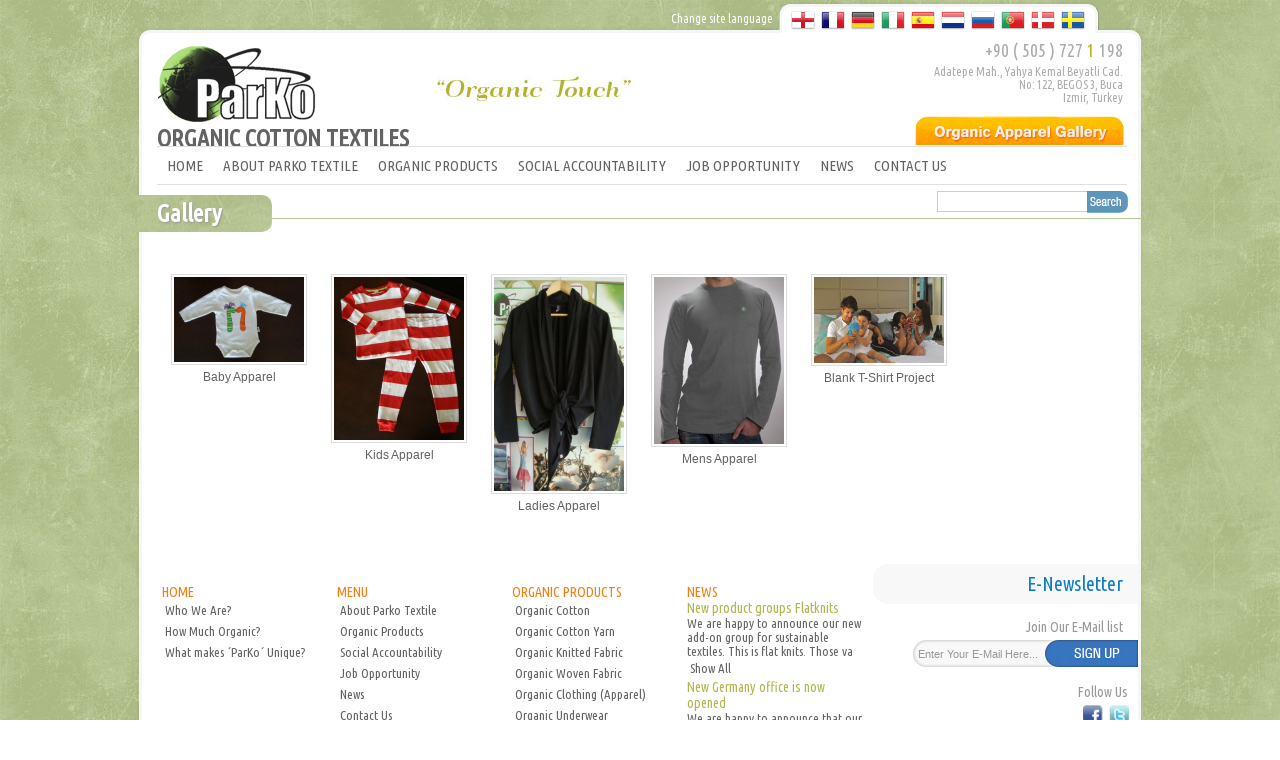

--- FILE ---
content_type: text/html; charset=UTF-8
request_url: https://www.parkotex.com/_en/2023/All/gallery
body_size: 16703
content:
<!DOCTYPE html PUBLIC "-//W3C//DTD XHTML 1.0 Transitional//EN" "//www.w3.org/TR/xhtml1/DTD/xhtml1-transitional.dtd">
<html xmlns="//www.w3.org/1999/xhtml" xml:lang="en" lang="en">
<head><title>Parkotex, Organic cotton yarn, fabric and clothing supplier, Turkey</title>
<meta http-equiv="keywords" name="keywords" content="organic cotton,organic cotton clothing,cotton,natural,natural clothing,natural clothes,natural apparel,eco fashion,organically grown cotton clothing,ecological,organic,eco conscious,eco clothing,environmental,non-toxic clothing,cotton towels,unbleached,ch" />
<meta http-equiv="description" name="description" content="Supplier of organic cotton clothing for women, men and children. Natural,organic cotton, yarns, fabrics and garments. Turkey." />
<meta http-equiv="Content-Type" content="text/html; charset=utf-8" />
	<meta name="robots" content="index,follow" />
    <link href='//fonts.googleapis.com/css?family=Ubuntu+Condensed&subset=latin,latin-ext' rel='stylesheet' type='text/css'>
	<link rel="stylesheet" type="text/css" href="//www.parkotex.com/css/digiproma.css" />
    
    <script type="text/javascript" src="//www.parkotex.com/scripts/nivo-slider/demo/scripts/jquery-1.6.1.min.js"></script>
    <script type="text/javascript" src="//www.parkotex.com/scripts/carouFredSel/jquery.carouFredSel-4.1.2.js"></script>
    <script type="text/javascript" src="//www.parkotex.com/scripts/galery/bg-rotate-slide-up-js.js"></script>
<script type="text/javascript" src="//www.parkotex.com/scripts/nivo-slider/demo/scripts/jquery-1.6.1.min.js"></script>
  
</head>
<body>
	<div id="topline">
		<div id="topline-inner">
        	<span>Change site language</span>
            <div class="dil">
				<div class="flag">
                	<a href="//www.parkotex.com/_en/baby-apparel/All/gallery"><img src="//www.parkotex.com/images1/dil/1.png" alt="EN" title="EN" height="19" /></a>
                </div>
				<div class="flag">
                	<a href="//www.parkotex.com/_fr/vtements-pour-bbs/All/gallery"><img src="//www.parkotex.com/images1/dil/2.png" alt="FR" title="FR" height="19" /></a>
                </div>
				<div class="flag">
                	<a href="//www.parkotex.com/_gr/baby-bekleidung/All/gallery"><img src="//www.parkotex.com/images1/dil/3.png" alt="GR" title="GR" height="19" /></a>
                </div>
				<div class="flag">
					<a href="//www.parkotex.com/_it/abbigliamento-bambino/All/gallery"><img src="//www.parkotex.com/images1/dil/4.png" alt="IT" title="IT" height="19" /></a>
                </div>
				<div class="flag">
                	<a href="//www.parkotex.com/_esp/ropa-para-bebs/All/gallery"><img src="//www.parkotex.com/images1/dil/5.png" alt="ESP" title="ESP" height="19" /></a>
                </div>
				<div class="flag">
					<a href="//www.parkotex.com/_nl/baby-kleding/All/gallery"><img src="//www.parkotex.com/images1/dil/6.png" alt="NL" title="NL" height="19" /></a>
                </div>
				<div class="flag">
					<a href="//www.parkotex.com/_ru/baby-apparel/All/gallery"><img src="//www.parkotex.com/images1/dil/7.png" alt="RU" title="RU" height="19" /></a>
                </div>
				<div class="flag">
					<a href="//www.parkotex.com/_por/fato-beb/All/gallery"><img src="//www.parkotex.com/images1/dil/8.png" alt="POR" title="POR" height="19" /></a>
                </div>
				<div class="flag">
                	<a href="//www.parkotex.com/_den/baby-apparel/All/gallery"><img src="//www.parkotex.com/images1/dil/9.png" alt="DAN" title="DAN" height="19" /></a>
                </div>
				<div class="flag">
                	<a href="//www.parkotex.com/_sw/baby-klder/All/gallery"><img src="//www.parkotex.com/images1/dil/10.png" alt="SW" title="SW" height="19" /></a>
                </div>
            </div>
		</div><!--//topline-inner -->
	</div><!--//topline -->
    
	<div id="header">
		<div id="header-inner">
            <a href="//www.parkotex.com/_en/Home/01/Home">
             <img class="logo" src="//www.parkotex.com/images1/logo.png" />
             <div class="logotext"><h1 style="size:12px;">ORGANIC COTTON TEXTILES</h1></div>
            </a>
			
			<div id="subNavBox" class="sNav" style="right:80px;float:left;">
				<!-- list 1 -->
				<div class="sNavWrap">
				  <div class="sHead">
					<a href="//www.parkotex.com/_en/2026/All/gallery"><img src="//www.parkotex.com/images2/gallery.png" width="213" height="29" border="0" /></a>
					<div class="clear"></div>
				  </div> 
				  <div class="clear"></div>                 
				</div>               
				<!-- list 2 -->
			</div>
			
            <img class="organictouch" src="//www.parkotex.com/images1/organictouch.jpg" />
            <div class="tel"> +90 ( 505 ) 727 <strong>1</strong> 198</div>
            <div class="adres">
          Adatepe Mah., Yahya Kemal Beyatli Cad.<br />
              No: 122, BEGOS 3, Buca<br />
                Izmir, Turkey
            </div>
            <ul class="tinymenu">
                         	<li><a href="//www.parkotex.com/_en/Home/01/Home">HOME</a></li>
            				<li ><a href="//www.parkotex.com/_en/about-parko-textile/190/menu">ABOUT PARKO TEXTILE</a></li>
				             	<li  class='headlink'><a href="//www.parkotex.com/_en/organic-products/All/menu">ORGANIC PRODUCTS</a>                <ul>                 <li><a href="//www.parkotex.com/_en/organic-cotton/192/menu">Organic Cotton</a></li>
                                  <li><a href="//www.parkotex.com/_en/organic-cotton-yarn/193/menu">Organic Cotton Yarn</a></li>
                                  <li><a href="//www.parkotex.com/_en/organic-knitted-fabric/194/menu">Organic Knitted Fabric</a></li>
                                  <li><a href="//www.parkotex.com/_en/organic-woven-fabric/195/menu">Organic Woven Fabric</a></li>
                                  <li><a href="//www.parkotex.com/_en/organic-clothing-apparel/196/menu">Organic Clothing (Apparel)</a></li>
                                  <li><a href="//www.parkotex.com/_en/organic-underwear/197/menu">Organic Underwear</a></li>
                 </ul></li>
                 				<li ><a href="//www.parkotex.com/_en/social-accountability/198/menu">SOCIAL ACCOUNTABILITY</a></li>
				             	<li ><a href="//www.parkotex.com/_en/job-opportunity/199/menu">JOB OPPORTUNITY</a></li>
				             	<li ><a href="//www.parkotex.com/_en/news/2026/news">NEWS</a></li>
				             	<li ><a href="//www.parkotex.com/_en/contact-us/All/contact-us">CONTACT US</a></li>
				                 <li id="search">
					<form action="//www.parkotex.com/search/_en/2012/1" method="POST">
                	<input class="searchTxt" name="searchname" type="text" value=""  />
                    <input class="searchBtn" type="image" src="//www.parkotex.com/images1/search.jpg" />
                    <input type="hidden" name="Search" value="Search" />
					</form>
                </li>
            </ul>
            
		</div><!--//header-inner -->
	</div><!--//header -->

	<div id="mainbody">
		<div id="mainbody-inner">
    		<h1 class="DetayBaslik"><span class="HeaderBaslikSolKesit">Gallery</span></h1>
        	<div class="DetayIcerik" style="height:300px;padding-left:22px;">
                            <table width="160" border="0" cellspacing="0" cellpadding="0" style="float:left;margin-top:30px;">
                  <tr>
                    <td align="center"><a href="//www.parkotex.com/_en/baby_apparel/1/gallery"><img src="//www.parkotex.com/bannerimages/767838_1005-bs-lsnl-sdp.jpg" width="130" border="0" style="padding:2px; border:1px solid #ddd;" /></a></td>
                  </tr>
                  <tr>
                    <td align="center" height="25" valign="middle"><div style="width:130px;"><a href="//www.parkotex.com/_en/baby_apparel/1/gallery">Baby Apparel</a></div></td>
                  </tr>
                </table>
                            <table width="160" border="0" cellspacing="0" cellpadding="0" style="float:left;margin-top:30px;">
                  <tr>
                    <td align="center"><a href="//www.parkotex.com/_en/kids_apparel/2/gallery"><img src="//www.parkotex.com/bannerimages/241929_2025-2026-ts_ls_yd-pn_yd_479x600.jpg" width="130" border="0" style="padding:2px; border:1px solid #ddd;" /></a></td>
                  </tr>
                  <tr>
                    <td align="center" height="25" valign="middle"><div style="width:130px;"><a href="//www.parkotex.com/_en/kids_apparel/2/gallery">Kids Apparel</a></div></td>
                  </tr>
                </table>
                            <table width="160" border="0" cellspacing="0" cellpadding="0" style="float:left;margin-top:30px;">
                  <tr>
                    <td align="center"><a href="//www.parkotex.com/_en/ladies_apparel/3/gallery"><img src="//www.parkotex.com/bannerimages/34212_3064-wt-ls-sd_364x600.jpg" width="130" border="0" style="padding:2px; border:1px solid #ddd;" /></a></td>
                  </tr>
                  <tr>
                    <td align="center" height="25" valign="middle"><div style="width:130px;"><a href="//www.parkotex.com/_en/ladies_apparel/3/gallery">Ladies Apparel</a></div></td>
                  </tr>
                </table>
                            <table width="160" border="0" cellspacing="0" cellpadding="0" style="float:left;margin-top:30px;">
                  <tr>
                    <td align="center"><a href="//www.parkotex.com/_en/mens_apparel/5/gallery"><img src="//www.parkotex.com/bannerimages/256985_4020-ts-ls-sdb_466x600.jpg" width="130" border="0" style="padding:2px; border:1px solid #ddd;" /></a></td>
                  </tr>
                  <tr>
                    <td align="center" height="25" valign="middle"><div style="width:130px;"><a href="//www.parkotex.com/_en/mens_apparel/5/gallery">Mens Apparel</a></div></td>
                  </tr>
                </table>
                            <table width="160" border="0" cellspacing="0" cellpadding="0" style="float:left;margin-top:30px;">
                  <tr>
                    <td align="center"><a href="//www.parkotex.com/_en/blank_t-shirt_project/6/gallery"><img src="//www.parkotex.com/bannerimages/949515_und_mobile.jpg" width="130" border="0" style="padding:2px; border:1px solid #ddd;" /></a></td>
                  </tr>
                  <tr>
                    <td align="center" height="25" valign="middle"><div style="width:130px;"><a href="//www.parkotex.com/_en/blank_t-shirt_project/6/gallery">Blank T-Shirt Project</a></div></td>
                  </tr>
                </table>
                        </div>
		</div><!--//header-inner -->
	</div>
        	<div id="footer">
		<div id="footer-inner" class="clearfix">
<div style="border-bottom:1px solid #000000;height:1px;float:left"> </div>
          		<ul class="block" style="width:150px;">            	<li><h2><a href="//www.parkotex.com/_en/Home/01/Home">HOME</a></h2></li>
                                <li><a href="//www.parkotex.com/_en/who-we-are/7/homepagetext">Who We Are?</a></li>
                                <li><a href="//www.parkotex.com/_en/how-much-organic/8/homepagetext">How Much Organic?</a></li>
                                <li><a href="//www.parkotex.com/_en/what-makes-parko-unique/9/homepagetext">What makes ´ParKo´ Unique?</a></li>
                                </ul>
				
				                <ul class="block" style="width:150px;">
				<li><h2><a href="#">MENU</a></h2></li>
				            	<li><a href="//www.parkotex.com/_en/about-parko-textile/190/menu">About Parko Textile</a></li>
                            	<li><a href="//www.parkotex.com/_en/organic-products/All/menu">Organic Products</a></li>
                           	<li><a href="//www.parkotex.com/_en/social-accountability/198/menu">Social Accountability</a></li>
                            	<li><a href="//www.parkotex.com/_en/job-opportunity/199/menu">Job Opportunity</a></li>
                            	<li><a href="//www.parkotex.com/_en/news/2026/news">News</a></li>
                           	<li><a href="//www.parkotex.com/_en/contact-us/All/contact-us">Contact Us</a></li>
                               </ul>
				
				        	<ul class="block" style="width:150px;">
				            	<li><h2><a href="//www.parkotex.com/_en/organic-products/191/menu">ORGANIC PRODUCTS</a></h2></li>
                            	<li><a href="//www.parkotex.com/_en/organic-cotton/192/menu">Organic Cotton</a></li>
                            	<li><a href="//www.parkotex.com/_en/organic-cotton-yarn/193/menu">Organic Cotton Yarn</a></li>
                            	<li><a href="//www.parkotex.com/_en/organic-knitted-fabric/194/menu">Organic Knitted Fabric</a></li>
                            	<li><a href="//www.parkotex.com/_en/organic-woven-fabric/195/menu">Organic Woven Fabric</a></li>
                            	<li><a href="//www.parkotex.com/_en/organic-clothing-apparel/196/menu">Organic Clothing (Apparel)</a></li>
                            	<li><a href="//www.parkotex.com/_en/organic-underwear/197/menu">Organic Underwear</a></li>
                            </ul>
            
            			<ul class="block" style="width:175px;">            	<li><h2><a href="//www.parkotex.com/_en/news/2026/news">NEWS</a></h2></li>
                                <li>
				<div id="news">
                                        <div class="block">
                    
                        <h2 style="color:#B1B650;">New product groups Flatknits</h2>
                        <p>
                        We are happy to announce our new add-on group for sustainable textiles. This is flat knits. Those va                        <a href="//www.parkotex.com/_en/new-product-groups-flatknits/15/news">Show All</a>
                        </p>
                        </div>
                                        <div class="block">
                    
                        <h2 style="color:#B1B650;">New Germany office is now opened</h2>
                        <p>
                        We are happy to announce that our Germany office is now opened in Dusseldorf. .
Mr Arda Durgundegil                        <a href="//www.parkotex.com/_en/new-germany-office-is-now-opened/14/news">Show All</a>
                        </p>
                        </div>
                                       
				</div><!--//news -->
				</li>
                </ul>
			
			
			<script type="text/javascript">
				$(document).ready(function(){
					var text="";
					
					$(".ebultenTxt").focus(function(){
						text = $(this).val();
						$(this).val("");
					});
					if (ebultenTxt==""){
					$(".ebultenTxt").blur(function(){
						$(this).val(text);
					});
					}
				});
			</script>
            <script type="text/javascript" language="JavaScript">
 var uyari = "";
		  
		  function bultenkontrol()
			  {	  
				var emails       = document.Form_bulten.ebultenTxt.value;
				var filter = /^([a-zA-Z0-9_\.\-])+\@(([a-zA-Z0-9\-])+\.)+([a-zA-Z0-9]{2,4})+$/;
				uyari = "";
				
				
				if(!filter.test(emails) || emails.length == 0)
				{
					uyari = uyari + "* E-Mail Adresi !\n";
				}
				
				
				if(uyari != "")
				{
					alert(uyari);
					return false;
				}
			  }
                </script>
            <div id="ebulten_header">E-Newsletter</div>
            <div id="ebulten">
            	<h4>Join Our E-Mail list</h4>
                <div class="singup">
                <form action="" method="post" name="Form_bulten" id="Form_bulten" onSubmit="return bultenkontrol();">
                	<input class="ebultenTxt" name="ebultenTxt" id="ebultenTxt"  type="text" value="Enter Your E-Mail Here..." />
                    <input class="ebultenBtn" type="image" src="//www.parkotex.com/images1/singup.jpg" />
                    <input type="hidden" name="Search" value="Ara" />
                </form>
                </div>
            </div>
            <div id="follow">
            	<h5>Follow Us</h5>
            	<a href="//tr-tr.facebook.com/pages/_enCom-Organic-Cotton-Organic-Textiles/320453007007" target="_blank"><img src="//www.parkotex.com/images1/facebook.jpg"  /></a>&nbsp;&nbsp;
                <a href="//twitter.com/#!/@parkotex" target="_blank"><img src="//www.parkotex.com/images1/twitter.jpg"  /></a>
            </div>
            <div class="clearfix"></div>
			<div class="copyright">Copyright © 2011 Parko Textile. All Rights Reserved. 
		    <a href="//www.tablocu.com" target="_blank">tablo</a>.</div>
		</div><!--//footer-inner -->
		<div id="footer-inner-bottom"></div><!--//footer-inner-bottom -->
	</div><!--//footer -->

</body>
</html>

--- FILE ---
content_type: text/css
request_url: https://www.parkotex.com/css/digiproma.css
body_size: 13444
content:
/**********************************************************************
						STANDART CSS RESET
***********************************************************************/
*{ margin: 0px; padding: 0px;}
.clearfix:before,
.clearfix:after,
.container:before,
.container:after,
.column:before,
.column:after { content:"."; display:block; height:0;  overflow:hidden;}
.clearfix:after, .container:after, .column:after {clear:both;}
.clearfix, .container, .column {zoom:1;} /* IE < 8 */
.clear{clear:both;}
a{text-decoration:none; color:#636363; outline:none;}
a:hover{color:#b3b22c;}
img{border:none;}
/**********************************************************************
						STANDART CSS RESET
***********************************************************************/
/* BODY */
body{font-size:12px; font-family: 'Ubuntu Condensed', sans-serif; color:#666; background: url(../images1/body-bg.jpg) repeat left top;}

/* GROUPS */
.HeaderBaslik{ -webkit-border-radius: 10px; -moz-border-radius: 10px; border-radius: 10px; background:url(../images1/body-bg.jpg) repeat center right; color:#FFF; text-shadow: 1px 1px 2px #999; filter: dropshadow(color=#999, offx=1, offy=1);}
.HeaderBaslikSolKesit{ -webkit-border-radius:0 10px 10px 0 ; -moz-border-radius:0 10px 10px 0 ; border-radius:0 10px 10px 0 ; background:url(../images1/body-bg.jpg) repeat center right; color:#FFF; text-shadow: 1px 1px 2px #999; filter: dropshadow(color=#999, offx=1, offy=1);}
/* GROUPS */


/* TOPLINE */
#topline{display:block; position:relative; width:100%; z-index:1;}
#topline-inner{display:block; position:relative; width:1006px; margin:0px auto; height:45px; background:url(../images1/topline_bg.png) no-repeat center bottom;}
#topline-inner span{position:absolute; right:370px; bottom:20px; color:#FFF;}
.dil{width:305px;float:right;position:relative;left:-47px;}
.flag {float:left;width:25px;margin:0px;padding:0px;margin-right:5px;position:relative;margin-top:11px;z-index:9999999;}
/*------------------------------------| BITIS |-------------------------------------------*/

/* HEADER */
#header{display:block; position:relative; width:100%; z-index:2;}
#header-inner{display:block; position:relative; width:1006px; margin:0px auto; height:150px;background:url(../images1/centerline_bg.png) repeat-y center top; color:#acacac;}
#header-inner .logo{position:absolute; top:0px; left:20px; display:block;}
#header-inner .logotext{position:absolute; top:80px; left:20px; text-align:center; font-weight:bold;}
#header-inner .galleryimg{position:absolute; bottom:60px; right:20px; z-index:99;}
#header-inner .gallery{position:absolute; bottom:60px; right:20px; width:150px; height:0px; z-index:99; background:url(../images1/gallery_bg.jpg) repeat-y center top; cursor:pointer; overflow:hidden;}
#header-inner .gallery ul{display:block; margin:0px; padding:0px; list-style:none;}
#header-inner .gallery ul li{display:block;}
#header-inner .gallery ul li a{display:block; color:#FFF; padding-left:10px;}
#header-inner .organictouch{position:absolute; top:30px; left:300px;}
#header-inner .tel{position:absolute; top:-5px; right:20px; font-size:18px; text-align:right;}
#header-inner .tel strong{color:#b3b22c; font-weight:normal;}
#header-inner .adres{position:absolute; top:20px; right:20px; text-align:right;}

/* Gallery */
#header-inner #subNavBox{position:absolute;z-index:999999;bottom:50px;right:55px;width:150px;}
#header-inner #subNavBox .sNavWrap{}
#header-inner #subNavBox .sNavWrap a{margin:0;padding:0px;font-size:12px;font-family: 'Ubuntu Condensed', sans-serif; color:#ffffff;text-decoration:none;text-align:left;display:block;font-weight:bold;}
#header-inner #subNavBox .sNavWrap .sSub{margin:0; padding:0; background-color:#FF9F00; width:100%;}
#header-inner #subNavBox .sNavWrap .sSub a{display:block;border-bottom:1px solid #FFAD00;padding:2px 5px;font-size:12px;font-family: 'Ubuntu Condensed', sans-serif; color:#ffffff;text-decoration:none;text-align:left;display:block;font-weight:normal;}
#header-inner #subNavBox .sNavWrap .sSub a:hover{color:#555555;}



/* tinymenu */
.tinymenu{position:absolute; bottom:10px; left:20px; list-style-type:none; border-top:solid #e0e0e0 1px; border-bottom:solid #e0e0e0 1px; width:970px;}
.tinymenu li{display:inline-block; float:left;}
.tinymenu li a{display:block; padding:10px; font-size:15px;}
.tinymenu li>a:hover,.tinymenu>li:hover,.tinymenu li ul {background:#f2f2f2;}
.tinymenu li>ul { -webkit-border-radius: 0px 0px 10px 10px; -moz-border-radius: 0px 0px 10px 10px; border-radius: 0px 0px 10px 10px; display:block;}
.tinymenu li.headlink ul { display: none; position:absolute; z-index:999; width: 150px; padding:5px 5px 15px 5px;}
.tinymenu li.headlink:hover ul { display: block; }
.tinymenu li.headlink:hover ul li{display:inline-block; float:none; width:100%;}
.tinymenu li ul li a{ display:block; padding:3px 3px 3px 18px; font-size:13px; background:url(../images1/menu-arrow.jpg) no-repeat 5px 50%; margin:0px 5px;}
.tinymenu li ul li a:hover{ background:url(../images1/menu-arrow-hover.jpg) no-repeat 5px 50%;}
/* search */
#search,#search:hover{background:none; display:block; position:relative; float:right; width:190px;}
#search .searchTxt{position:absolute; top:7px; left:0px; height:18px inherit; padding:2px; border:solid #ccc 1px; width:150px;}
#search .searchBtn{position:absolute; top:7px; left:150px;}
/*------------------------------------| BITIS |-------------------------------------------*/

/* BANNER */
#banner{display:block; position:relative; width:100%;  z-index:1;}
#banner-inner{display:block; position:relative; width:1006px; margin:0px auto; background:url(../images1/centerline_bg.png) repeat-y center top;}
/*------------------------------------| BITIS |-------------------------------------------*/

/* OPTIONS */
#options{display:block; position:relative; width:100%;}
#options-inner{display:block; position:relative; width:1006px; margin:0px auto; background: url(../images1/centerline_bg.png) repeat-y center top; padding:10px 0px;}
#options-inner #wrap{ position:relative; background:#f9f9f9; border:solid #f5f5f5 5px; width:965px; height:143px; margin:0px auto; padding-left:20px;}
#options-inner #wrap .chooseorganic	{position:absolute; top:0px; right:10px;}
#options-inner #wrap .newproducts	{position:absolute; bottom:0px; right:10px;}
/* block */
#options-inner #wrap .block{display:inline-block; margin-right:10px; margin-top:5px; float:left; }
#options-inner #wrap .block h2{color:#b1b650; font-size:18px; font-weight:normal; margin-bottom:5px;}
#options-inner #wrap .block p{color:#636363; font-size:11px; margin-bottom:5px; line-height:16px; font-family:Tahoma, Geneva, sans-serif;}
#options-inner #wrap .block a{color:#f17c11; font-size:11px; display:block; text-align:right; text-decoration:underline; margin-top:5px;}
#options-inner #wrap .blocks{display:inline-block; width:190px; margin-right:30px; margin-top:5px; float:left; }
#options-inner #wrap .blocks h2{color:#b1b650; font-size:17px; font-weight:normal; margin-bottom:5px;}
#options-inner #wrap .blocks p{color:#636363; font-size:11px;text-align:justify; margin-bottom:5px; padding-left:2px; line-height:18px; font-family:Tahoma, Geneva, sans-serif;}
#options-inner #wrap .blocks a{color:#f17c11; font-size:11px;text-align:justify; display:block; text-align:right; text-decoration:underline; margin-top:5px;}
/*------------------------------------| BITIS |-------------------------------------------*/

/* NEWS & GALLERY */
#news_gallery{display:block; position:relative; width:100%;}
#news_gallery-inner{display:block; position:relative; width:1006px; margin:0px auto; background: url(../images1/centerline_bg.png) repeat-y center top; padding:10px 0px;}
#news_gallery-inner #wrap{ position:relative; border-top:solid #b7c693 1px; border-bottom:solid #b7c693 1px; width:1007px; height:180px; margin:0px auto; padding-top:10px;}
/* NEWS */
#news_gallery-inner #wrap .blockheadernews{position:absolute; top:-10px; left:720px; font-size:16px; padding:0px 20px; height:21px;}
#news_gallery-inner #news {width:250px; margin-right:30px; float:right;} 
#news_gallery-inner #news .block{display:block; margin-top:10px; }
#news_gallery-inner #news .block h2{color:#f27e14; font-size:18px; font-weight:normal; margin-bottom:5px;}
#news_gallery-inner #news .block p{color:#636363; font-size:11px; margin-bottom:5px; line-height:16px; font-family:Tahoma, Geneva, sans-serif;}
#news_gallery-inner #news .block a{color:#f17c11; font-size:11px; text-align:right; text-decoration:underline; margin-top:2px;}
/* GALLERY */
#news_gallery-inner #wrap .blockheadergallery{position:absolute; top:-10px; left:0px; font-size:16px; padding:0px 20px; height:21px;}
#gallery{width:650px; float:left; position:relative; display:block; padding:0px 20px; margin-top:15px; margin-left:15px;}
.list_carousel {margin:0px 0px;}
.list_carousel ul {list-style: none; display: block; margin: 0px; padding: 0px;}
.list_carousel li {width: 127px; height: 127px; padding: 0px; margin: 10px; display: block; float: left; font-weight:bold; border:solid #EDEDED 5px; -webkit-border-radius: 3px; -moz-border-radius: 3px; border-radius: 3px;}
.prev, .next{position:absolute; background-image:url(../images1/oklar.png); text-indent:-9999px;}
.prev 		{top:0px; left: 15px; width:30px; height:140px; background-position:0px 0px;}
.next 		{top:0px; right: 15px; width:30px; height:140px; background-position:-30px 0px;}
#gallerys{width:930px; position:relative; display:block; padding:0px 20px;}

/* MAINBODY */
#mainbody{display:block; position:relative; width:100%;margin-top:0px;padding-top:0px; z-index:1;}
#mainbody-inner{display:block; position:relative; width:1006px; margin:0px auto; background:url(../images1/centerline_bg.png) repeat-y center top;}
.DetayBaslik{border-bottom:solid #b7c693 1px; height:18px; margin-bottom:10px; display:block; position:relative; top:5px;}
.DetayBaslik span{padding:5px 50px 5px 20px;}
.DetayIcerik{padding:20px 15px; line-height:18px; font-size:12px; font-family:Tahoma, Geneva, sans-serif;}
/*------------------------------------| BITIS |-------------------------------------------*/


.HaberlerBaslik{font-weight:bold;font-size:15px;color:#ADBB88;line-height:25px;}
.HaberlerBaslik a{color:#ADBB88;}
.HaberlerBaslik a:hover{color:#222222;}
.HaberlerYazi {line-height:22px;}
.HaberlerYazi a{color:#ADBB88;font-weight:bold;}
.HaberlerYazi a:hover{color:#222222;font-weight:bold;}
.SayfaBaslik{font-weight:bold;font-size:15px;color:#ADBB88;line-height:25px;}
.textBox {border-right: #e5e6e6 1px solid; padding-right: 4px; border-top: #e5e6e6 1px solid; padding-left: 4px; background: url(../images1/input_top_sh.gif) #eff2f2 repeat-x left top; padding-bottom: 2px; BORDER-LEFT: #e5e6e6 1px solid; WIDTH: 200px; PADDING-TOP: 2px; BORDER-BOTTOM: #e5e6e6 1px solid;}
/*------------------------------------| BITIS |-------------------------------------------*/
/* FOOTER */
#footer{display:block; position:relative; width:100%; margin-bottom:5px;}
#footer-inner{display:block; position:relative; width:1006px; margin:0px auto; padding-top:20px;background:url(../images1/centerline_bg.png) repeat-y center top;}
#footer-inner-bottom{display:block; position:relative; width:1006px; margin:0px auto; height:10px; background:url(../images1/bottomline_bg.png) no-repeat center bottom;}
/* blocks */
#footer-inner ul.block{margin:0px; padding:0px; list-style:none; float:left; margin-left:25px;}
#footer-inner ul.block li{margin:0px; font-size:13px;}
#footer-inner ul.block li h2{color:#f27e14; font-weight:normal; margin-left:0px; margin-right:5px; font-size:14px;}
#footer-inner ul.block li a{display:block; border-bottom:dotted #fff 1px;padding:3px 3px 3px 3px;}
#footer-inner ul.block li a:hover{display:block; border-bottom:dotted #ccc 1px; padding:3px 3px 3px 15px; background:url(../images1/menu-arrow-alt.jpg) no-repeat 4px center;}
#footer-inner ul.block li h2 a{color:#f27e14;margin:0px;padding:0px;border:none;background:none;}
#footer-inner ul.block li h2 a:hover{color:#ADBB88;margin:0px;padding:0px;border:none;background:none;}
/* ebulten */
#ebulten_header{width:250px; line-height:40px; height:40px; background:#f8f8f8; -webkit-border-radius: 15px 0px 0px 15px; -moz-border-radius: 15px 0px 0px 15px; border-radius: 15px 0px 0px 15px; position:absolute; top: 0px; right:5px; color:#0c7ec6; font-size:20px; text-align:right; padding-right:15px;}
#ebulten{position:absolute; top: 55px; right:0px; text-align:right; padding-right:10px;}
#ebulten h4{font-weight:normal; color:#999; padding-right:10px; font-size:14px;}
.singup{position:relative; background:url(../images1/singup-bg.jpg) no-repeat left bottom; width:220px; height:32px;}
.ebultenBtn{position:absolute; bottom: 0px; right:-5px;}
.ebultenTxt{position:absolute; bottom: 3px; left:5px; height:20px; border:none; color:#999; font-size:11px; background:none;}

#follow{position:absolute; top: 120px; right:10px; text-align:center;}
#follow h5{font-weight:normal; color:#999; padding-right:5px; font-size:14px; margin-bottom:5px;}
#footer-inner .copyright{color:#818181; padding:10px; margin-top:20px;}
/*------------------------------------| BITIS |-------------------------------------------*/


/* EXTRALAR */

.formbaslik{color:#666;}
.formBtn{color:#FFF; font-weight:bold; background:#b9b52d; padding:5px 10px; border:solid #a7ab3c 1px; -webkit-border-radius: 5px; -moz-border-radius:  5px; border-radius: 5px;  cursor:pointer;}






--- FILE ---
content_type: application/javascript
request_url: https://www.parkotex.com/scripts/galery/bg-rotate-slide-up-js.js
body_size: 2394
content:
$(document).ready(function(){
	/*****************************************************************************
		dealing with the navigation
	*****************************************************************************/	
	
	$(".sSub").each(function(){
		var newWidth = $(this).width();
		$(this).prev().css("width",newWidth);
		$(this).css("display","none");
		//alert( 300 - $(this).height() );
	});
	// Deal with Sub Nav
	$(".sNavWrap").hover(function(){
		// I Loath you IE fix
		if ($.browser.msie && $.browser.version.substr(0,1)<8){var minusPX = "33";}
		else{var minusPX = "32";}
		
		var newHeight = (300 - $(this).children().children(".sSub").height() ) - minusPX +"px";
		//alert(newHeight);
		$(this).animate({
			bottom: newHeight
		}, 300, function() {
			$(this).children().children(".sSub").show();
		}).stop(true, true);
		$(this).children().children(".sSub").slideDown(300);
	},function(){
      	$(this).animate({
			bottom: '269px'
		}, 300, function() {
			$(this).children().children(".sSub").hide();
		}).stop(true, true);
		$(this).children().children(".sSub").slideUp(300);
    });
	
	
	
}); // END THE DOM



/*****************************************************************************
	dealing with the rotating images
*****************************************************************************/	
function mainImageFlow()
{
	// set the opacity of image(s) to 0 (can't see them)
	$('#mainImageBox img').css({opacity: 0.0});
	// set the first image to be seen
	$('#mainImageBox img:first').css({opacity: 1.0});
	// set the function for 'mainImageGallery' to run every 3 seconds.
	setInterval('mainImageGallery()',3000);
}
function mainImageGallery()
{
	// if the images have no class (class='show') then show the first one anyway
	var current = ($('#mainImageBox img.show')?  $('#mainImageBox img.show') : $('#mainImageBox img:first'));
	//Get next image, if it reached the end of the slideshow, rotate it back to the first image
	var next = ((current.next().length) ? ((current.next().hasClass('sNav'))? $('#mainImageBox img:first') :current.next()) : $('#mainImageBox img:first'));	
	//Set the fade in effect for the next image, show class has higher z-index
	next.css({opacity: 0.0})
	.addClass('show')
	.animate({opacity: 1.0}, 1000);
	//Hide the current image
	current.animate({opacity: 0.0}, 1000)
	.removeClass('show');
	$("#subNavBox").removeClass('show');
}

--- FILE ---
content_type: application/javascript
request_url: https://www.parkotex.com/scripts/carouFredSel/jquery.carouFredSel-4.1.2.js
body_size: 37677
content:
/*	
 *	jQuery carouFredSel 4.1.2
 *	Demo's and documentation:
 *	caroufredsel.frebsite.nl
 *	
 *	Copyright (c) 2010 Fred Heusschen
 *	www.frebsite.nl
 *
 *	Dual licensed under the MIT and GPL licenses.
 *	http://en.wikipedia.org/wiki/MIT_License
 *	http://en.wikipedia.org/wiki/GNU_General_Public_License
 */



(function($) {
	$.fn.carouFredSel = function(o) {
		if (this.length == 0) return log('No element selected.');
		if (this.length > 1) {
			return this.each(function() {
				$(this).carouFredSel(o);
			});
		}

		var $ttt = this,
			$tt0 = $ttt[0],
			$cfs = $(this);

		$ttt.init = function(o, setOrig) {
			var obs = ['items', 'scroll', 'auto', 'prev', 'next', 'pagination'];
			o = getObject(o);
			for (var a = 0; a < obs.length; a++) {
				o[obs[a]] = getObject(o[obs[a]]);
			}
			if (typeof o.scroll == 'number') {
				if (o.scroll <= 50)					o.scroll	= { items		: o.scroll 	};
				else								o.scroll	= { duration	: o.scroll 	};
			} else {
				if (typeof o.scroll == 'string')	o.scroll	= { easing		: o.scroll 	};
			}
				 if (typeof o.items == 'number')	o.items		= { visible		: o.items 	};
			else if (typeof o.items == 'string')	o.items		= { visible		: o.items,
																	width		: o.items, 
																	height		: o.items	};

			if (setOrig) {
				opts_orig = $.extend(true, {}, $.fn.carouFredSel.defaults, o);
			}

			opts = $.extend(true, {}, $.fn.carouFredSel.defaults, o);
			opts.variableVisible = false;


			direction = (opts.direction == 'up' || opts.direction == 'left') ? 'next' : 'prev';

			if (opts.direction == 'right' || opts.direction == 'left') {
				opts.dimensions = ['width', 'innerWidth', 'outerWidth', 'height', 'innerHeight', 'outerHeight', 'left', 'top', 'marginRight', 0, 1, 2, 3];
			} else {
				opts.dimensions = ['height', 'innerHeight', 'outerHeight', 'width', 'innerWidth', 'outerWidth', 'top', 'left', 'marginBottom', 3, 2, 1, 0];
			}

			var all_itm = getItems($cfs);
			var lrgst_b = getTrueLargestSize(all_itm, opts, 5, false);

			//	secondairy size set to auto -> measure largest size and set it
			if (opts[opts.dimensions[3]] == 'auto') {
				opts[opts.dimensions[3]] = lrgst_b;
				opts.items[opts.dimensions[3]] = lrgst_b;
			}

			//	secondairy item-size not set -> measure it or set to "variable"
			if (!opts.items[opts.dimensions[3]]) {
				opts.items[opts.dimensions[3]] = (hasVariableSizes(all_itm, opts, 5)) 
					? 'variable' 
					: all_itm[opts.dimensions[5]](true);
			}

			//	secondairy size not set -> set to secondairy item-size
			if (!opts[opts.dimensions[3]]) {
				opts[opts.dimensions[3]] = opts.items[opts.dimensions[3]];
			}

			//	primairy item-size not set -> measure it or set to "variable"
			if (!opts.items[opts.dimensions[0]]) {
				opts.items[opts.dimensions[0]] = (hasVariableSizes(all_itm, opts, 2)) 
					? 'variable' 
					: all_itm[opts.dimensions[2]](true);
			}

			//	visible-items not set -> set it to "variable" if primairy item-size is "variable"
			if (!opts.items.visible && opts.items[opts.dimensions[0]] == 'variable') {
				opts.items.visible = 'variable';
			}

			//	visible-items and primairy size not set -> measure if primairy item-size not "variable"
			if (!opts.items.visible && !opts[opts.dimensions[0]]) {
				if (opts.items[opts.dimensions[0]] != 'variable') {
					opts[opts.dimensions[0]] = getTrueInnerSize($wrp.parent(), opts, 1);
				}
			}

			//	visible-items not set -> calculate it or set to "variable"
			if (!opts.items.visible) {
				opts.items.visible = (typeof opts[opts.dimensions[0]] == 'number' && opts.items[opts.dimensions[0]] != 'variable')
					? Math.floor( opts[opts.dimensions[0]] / opts.items[opts.dimensions[0]] )
					: 'variable';
			}

			//	primairy size not set -> calculate it or set to "variable"
			if (!opts[opts.dimensions[0]]) {
				opts[opts.dimensions[0]] = (opts.items.visible != 'variable' && opts.items[opts.dimensions[0]] != 'variable')
					? opts.items.visible * opts.items[opts.dimensions[0]]
					: 'variable';
			}

			//	variable primairy item-sizes with variabe visible-items
			if (opts.items.visible == 'variable') {
				opts.variableVisible = true;
				opts.maxDimention = (opts[opts.dimensions[0]] == 'variable')
					? getTrueInnerSize($wrp.parent(), opts, 1)
					: opts[opts.dimensions[0]];
				if (opts.padding === false || opts.padding === 0) {
					opts[opts.dimensions[0]] = 'variable';
				}
				opts.items.visible = getVisibleItemsNext($cfs, opts, 0);
			} else {
				if (opts.padding === false) {
					opts.padding = 0;
				}
			}

			//	padding not set -> set to auto if primairy size is number
			if (typeof opts.padding == 'undefined') {
				opts.padding = (opts[opts.dimensions[0]] == 'variable')
					? 0
					: 'auto';
			}

			opts.items.oldVisible = opts.items.visible;
			opts.usePadding = false;

			//	auto-padding, only on fixed sizes
			if (opts.padding == 'auto') {
				opts.padding = [0,0,0,0];
				//	 for primairy size
				if (opts[opts.dimensions[0]] != 'variable') {
					opts.usePadding = 'auto';
					var p = getAutoPadding(getCurrentItems($cfs, opts), opts);
					opts.padding[opts.dimensions[10]] = p[0];
					opts.padding[opts.dimensions[12]] = p[0];
				}
				//	for secondairy size
				if (opts[opts.dimensions[3]] != 'variable') {
					var p = (opts[opts.dimensions[3]] - lrgst_b) / 2;
					if ( p < 0 ) p = 0;
					opts.padding[opts.dimensions[9]]  = p;
					opts.padding[opts.dimensions[11]] = p;
				}
			//	default-padding
			} else {
				opts.padding = getPadding(opts.padding);
				opts.usePadding = (
					opts.padding[0] == 0 && 
					opts.padding[1] == 0 && 
					opts.padding[2] == 0 && 
					opts.padding[3] == 0
				) ? false : true;
			}

			if (typeof opts.items.minimum	!= 'number')	opts.items.minimum		= (opts.variableVisible) ? 1 : opts.items.visible;
			if (typeof opts.scroll.items	!= 'number')	opts.scroll.items		= (opts.variableVisible) ? 'variable' : opts.items.visible;
			if (typeof opts.scroll.duration	!= 'number')	opts.scroll.duration	= 500;

			opts.auto		= getNaviObject(opts.auto, false, true);
			opts.prev		= getNaviObject(opts.prev);
			opts.next		= getNaviObject(opts.next);
			opts.pagination	= getNaviObject(opts.pagination, true);

			opts.auto		= $.extend(true, {}, opts.scroll, opts.auto);
			opts.prev		= $.extend(true, {}, opts.scroll, opts.prev);
			opts.next		= $.extend(true, {}, opts.scroll, opts.next);
			opts.pagination	= $.extend(true, {}, opts.scroll, opts.pagination);

			if (typeof opts.pagination.keys				!= 'boolean')	opts.pagination.keys 			= false;
			if (typeof opts.pagination.anchorBuilder	!= 'function')	opts.pagination.anchorBuilder	= $.fn.carouFredSel.pageAnchorBuilder;
			if (typeof opts.auto.play					!= 'boolean')	opts.auto.play					= true;
			if (typeof opts.auto.nap					!= 'boolean')	opts.auto.nap					= true;
			if (typeof opts.auto.delay					!= 'number')	opts.auto.delay					= 0;
			if (typeof opts.auto.pauseDuration			!= 'number')	opts.auto.pauseDuration			= (opts.auto.duration < 10) ? 2500 : opts.auto.duration * 5;

		};	//	/init

		$ttt.build = function() {
			if ($cfs.css('position') == 'absolute' || $cfs.css('position') == 'fixed') {
				log('Carousels CSS-attribute "position" should be "static" or "relative".');
			}
			$wrp.css({
				position	: 'relative',
				overflow	: 'hidden',
				marginTop	: $cfs.css('marginTop'),
				marginRight	: $cfs.css('marginRight'),
				marginBottom: $cfs.css('marginBottom'),
				marginLeft	: $cfs.css('marginLeft')
			});
			$cfs.data('cfs_origCss', {
				width		: $cfs.css('width'),
				height		: $cfs.css('height'),
				marginTop	: $cfs.css('marginTop'),
				marginRight	: $cfs.css('marginRight'),
				marginBottom: $cfs.css('marginBottom'),
				marginLeft	: $cfs.css('marginLeft'),
				'float'		: $cfs.css('float'),
				position	: $cfs.css('position'),
				top			: $cfs.css('top'),
				left		: $cfs.css('left')
			}).css({
				marginTop	: 0,
				marginRight	: 0,
				marginBottom: 0,
				marginLeft	: 0,
				'float'		: 'none',
				position	: 'absolute'
			});
			if (opts.usePadding) {
				getItems($cfs).each(function() {
					var m = parseInt($(this).css(opts.dimensions[8]));
					if (isNaN(m)) m = 0;
					$(this).data('cfs_origCssMargin', m);
				});
			}
			showNavi(opts, totalItems);
		};	//	/build

		$ttt.bind_events = function() {
			$ttt.unbind_events();

			$cfs.bind('pause', function(e, g) {
				if (typeof g != 'boolean') g = false;
				if (g) pausedGlobal = true;
				if (autoTimeout != null)	clearTimeout(autoTimeout);
				if (autoInterval != null)	clearInterval(autoInterval);
				if (timerInterval != null)	clearInterval(timerInterval);
				
				var dur1 = opts.auto.pauseDuration - pauseTimePassed,
					perc = 100 - Math.ceil( dur1 * 100 / opts.auto.pauseDuration );

				if (perc != 0) {
					if (opts.auto.onPausePause) opts.auto.onPausePause.call($tt0, perc, dur1);
				}
			});

			$cfs.bind('play', function(e, d, f, g) {
				$cfs.trigger('pause');
				if (!opts.auto.play) return;

				if (typeof g != 'boolean') {
					if (typeof f == 'boolean') 		g = f;
					else if (typeof d == 'boolean')	g = d;
					else 							g = false;
				}
				if (typeof f != 'number') {
					if (typeof d == 'number')		f = d;
					else							f = 0;
				}
				if (d != 'prev' && d != 'next')		d = direction;

				if (g) pausedGlobal = false;
				if (pausedGlobal) return;

				var dur1 = opts.auto.pauseDuration - pauseTimePassed,
					dur2 = dur1 + f;
					perc = 100 - Math.ceil(dur1 * 100 / opts.auto.pauseDuration);

				autoTimeout = setTimeout(function() {
					if ($cfs.is(':animated')) {
						$cfs.trigger('play', d);
					} else {
						pauseTimePassed = 0;
						$cfs.trigger(d, opts.auto);
					}
				}, dur2);

				if (opts.auto.pauseOnHover === 'resume') {
					autoInterval = setInterval(function() {
						pauseTimePassed += 50;
					}, 50);
				}
				
				if (perc == 0) {
					if (opts.auto.onPauseEnd) opts.auto.onPauseEnd.call($tt0, perc, dur1);
				}
				if (opts.auto.onPauseStart) {
					timerInterval = setTimeout(function() {
						opts.auto.onPauseStart.call($tt0, perc, dur1);
					}, f);
				}
			});

			$cfs.bind('prev next', function(e) {
				if (pausedGlobal || $cfs.is(':animated') || $cfs.is(':hidden')) {
					e.stopImmediatePropagation();
					return;
				}
				if (opts.items.minimum >= totalItems) {
					log('Not enough items: not scrolling');
					e.stopImmediatePropagation();
					return;
				}
				pauseTimePassed = 0;
			});

			if (opts.variableVisible) {
				$cfs.bind('prev', function(e, sO, nI) {
					if (typeof sO == 'number') nI = sO;
					if (typeof sO != 'object') sO = opts.prev;
					if (typeof nI != 'number') nI = (typeof sO.items == 'number') ? sO.items : opts.items.visible;

					oI = nI;
					opts.items.oldVisible = opts.items.visible;

					var itm = getItems($cfs);
					if (opts.usePadding) {
						resetMargin(itm, opts);
					}
					opts.items.visible = getVisibleItemsPrev($cfs, opts, oI);
					nI = opts.items.visible - opts.items.oldVisible + oI;

					if (nI <= 0) {
						opts.items.visible = getVisibleItemsNext($cfs, opts, totalItems-oI);
						nI = oI;
					}
					if (opts.usePadding) {
						resetMargin(itm, opts, true);
					}

					$cfs.trigger('slidePrev', [sO, nI]);
				});
				$cfs.bind('next', function(e, sO, nI) {
					if (typeof sO == 'number') nI = sO;
					if (typeof sO != 'object') sO = opts.next;
					if (typeof nI != 'number') nI = (typeof sO.items == 'number') ? sO.items : opts.items.visible;

					opts.items.oldVisible = opts.items.visible;

					var itm = getItems($cfs);
					resetMargin(itm, opts);
					opts.items.visible = getVisibleItemsNext($cfs, opts, nI);

					if (opts.items.oldVisible - nI >= opts.items.visible) {
						opts.items.visible = getVisibleItemsNext($cfs, opts, ++nI);
					}
					resetMargin(itm, opts, true);
					$cfs.trigger('slideNext', [sO, nI]);
				});
			} else {
				$cfs.bind('prev', function(e, sO, nI) {
					$cfs.trigger('slidePrev', [sO, nI]);
				});
				$cfs.bind('next', function(e, sO, nI) {
					$cfs.trigger('slideNext', [sO, nI]);
				});
			}

			$cfs.bind('slidePrev', function(e, sO, nI) {
				if (typeof sO == 'number') nI = sO;
				if (typeof sO != 'object') sO = opts.prev;
				if (typeof nI != 'number') nI = (typeof sO.items == 'number') ? sO.items : opts.items.visible;
				if (typeof nI != 'number') return log('Not a valid number: not scrolling');

				if (sO.conditions && !sO.conditions.call($tt0)) return;

				if (!opts.circular) {
					var nulItem = totalItems - firstItem;
					if (nulItem - nI < 0) {
						nI = nulItem;
					}
					if (firstItem == 0) {
						nI = 0;
					}
				}

				firstItem += nI;
				if (firstItem >= totalItems) firstItem -= totalItems;

				if (!opts.circular) {
					if (firstItem == 0 && nI != 0 && sO.onEnd) sO.onEnd.call($tt0);
					if (opts.infinite) {
						if (nI == 0) {
							$cfs.trigger('next', totalItems-opts.items.visible);
							return;
						}
					} else {
						if (firstItem == 0 && 
							opts.prev.button) opts.prev.button.addClass('disabled');
						if (opts.next.button) opts.next.button.removeClass('disabled');
					}
				}

				if (nI == 0) return;
				getItems($cfs, ':gt('+(totalItems-nI-1)+')').prependTo($cfs);
				if (totalItems < opts.items.visible + nI) getItems($cfs, ':lt('+((opts.items.visible+nI)-totalItems)+')').clone(true).appendTo($cfs);

				var c_old = getOldItemsPrev($cfs, opts, nI),
					c_new = getNewItemsPrev($cfs, opts),
					l_cur = getItems($cfs, ':eq('+(nI-1)+')'),
					l_old = c_old.filter(':last'),
					l_new = c_new.filter(':last');

				if (opts.usePadding) {
					resetMargin(l_old, opts);
					resetMargin(l_new, opts);
				}
				if (opts.usePadding == 'auto') {
					var p = getAutoPadding(getNewItemsPrev($cfs, opts, nI), opts);
				}

				var i_siz = getTotalSize(getItems($cfs, ':lt('+nI+')'), opts, 0),
					w_siz = mapWrapperSizes(getSizes(c_new, opts, true), opts, !opts.usePadding);

				if (opts.usePadding) {
					resetMargin(l_old, opts, opts.padding[opts.dimensions[10]]);
					resetMargin(l_cur, opts, opts.padding[opts.dimensions[12]]);
				}
				if (opts.usePadding == 'auto') {
					opts.padding[opts.dimensions[9]]  = p[1];
					opts.padding[opts.dimensions[10]] = p[0];
					opts.padding[opts.dimensions[11]] = p[1];
					opts.padding[opts.dimensions[12]] = p[0];
				}

				var a_cfs = {},
					a_new = {},
					a_cur = {},
					a_old = {},
					a_dur = sO.duration;

					 if (a_dur == 'auto')	a_dur = opts.scroll.duration / opts.scroll.items * nI;
				else if (a_dur <= 0)		a_dur = 0;
				else if (a_dur < 10)		a_dur = i_siz / a_dur;

				if (sO.onBefore) sO.onBefore.call($tt0, c_old, c_new, w_siz, a_dur);

				if (opts.usePadding) {
					var new_m = opts.padding[opts.dimensions[12]];
					a_cur[opts.dimensions[8]] = l_cur.data('cfs_origCssMargin');
					a_new[opts.dimensions[8]] = l_new.data('cfs_origCssMargin') + opts.padding[opts.dimensions[10]];
					a_old[opts.dimensions[8]] = l_old.data('cfs_origCssMargin');

					l_cur.stop().animate(a_cur, {
						duration: a_dur,
						easing	: sO.easing
					});
					l_new.stop().animate(a_new, {
						duration: a_dur,
						easing	: sO.easing
					});
					l_old.stop().animate(a_old, {
						duration: a_dur,
						easing	: sO.easing
					});
				} else {
					var new_m = 0;
				}
				a_cfs[opts.dimensions[6]] = new_m;

				if (opts[opts.dimensions[0]] == 'variable' || opts[opts.dimensions[3]] == 'variable') {
					$wrp.stop().animate(w_siz, {
						duration: a_dur,
						easing	: sO.easing
					});
				}
				var c_nI = nI;
				$cfs.css(opts.dimensions[6], -i_siz);
				$cfs.animate(a_cfs, {
					duration: a_dur,
					easing	: sO.easing,
					complete: function() {
						if (sO.onAfter) sO.onAfter.call($tt0, c_old, c_new, w_siz);
						if (totalItems < opts.items.visible + nI) {
							getItems($cfs, ':gt('+(totalItems-1)+')').remove();
						}
						var l_itm = getItems($cfs, ':eq('+(opts.items.visible+nI-1)+')');
						if (opts.usePadding) l_itm.css(opts.dimensions[8], l_itm.data('cfs_origCssMargin'));
					}
				});
				$cfs.trigger('updatePageStatus').trigger('play', a_dur);
			});

			$cfs.bind('slideNext', function(e, sO, nI) {
				if (typeof sO == 'number') nI = sO;
				if (typeof sO != 'object') sO = opts.next;
				if (typeof nI != 'number') nI = (typeof sO.items == 'number') ? sO.items : opts.items.visible;
				if (typeof nI != 'number') return log('Not a valid number: not scrolling');

				if (sO.conditions && !sO.conditions.call($tt0)) return;

				if (!opts.circular) {
					if (firstItem == 0) {
						if (nI > totalItems - opts.items.visible) {
							nI = totalItems - opts.items.visible;
						}
					} else {
						if (firstItem - nI < opts.items.visible) {
							nI = firstItem - opts.items.visible;
						}
					}
				}

				firstItem -= nI;
				if (firstItem < 0) firstItem += totalItems;

				if (!opts.circular) {
					if (firstItem == opts.items.visible && nI != 0 && sO.onEnd) sO.onEnd.call($tt0);
					if (opts.infinite) {
						if (nI == 0) {
							$cfs.trigger('prev', totalItems-opts.items.visible);
							return;
						}
					} else {
						if (firstItem == opts.items.visible &&
							opts.next.button) opts.next.button.addClass('disabled');
						if (opts.prev.button) opts.prev.button.removeClass('disabled');
					}
				}

				if (nI == 0) return;					
				if (totalItems < opts.items.visible + nI) getItems($cfs, ':lt('+((opts.items.visible+nI)-totalItems)+')').clone(true).appendTo($cfs);

				var c_old = getOldItemsNext($cfs, opts),
					c_new = getNewItemsNext($cfs, opts, nI),
					l_cur = c_old.filter(':eq('+(nI-1)+')'),
					l_old = c_old.filter(':last'),
					l_new = c_new.filter(':last');

				if (opts.usePadding) {
					resetMargin(l_old, opts);
					resetMargin(l_new, opts);
				}

				if (opts.usePadding == 'auto') {
					var p = getAutoPadding(getNewItemsNext($cfs, opts, nI), opts);
				}

				var i_siz = getTotalSize(getItems($cfs, ':lt('+nI+')'), opts, 0),
					w_siz = mapWrapperSizes(getSizes(c_new, opts, true), opts, !opts.usePadding);

				if (opts.usePadding) {
					resetMargin(l_old, opts, opts.padding[opts.dimensions[10]]);
					resetMargin(l_new, opts, opts.padding[opts.dimensions[10]]);
				}
				if (opts.usePadding == 'auto') {
					opts.padding[opts.dimensions[9]]  = p[1];
					opts.padding[opts.dimensions[10]] = p[0];
					opts.padding[opts.dimensions[11]] = p[1];
					opts.padding[opts.dimensions[12]] = p[0];
				}

				var a_cfs = {},
					a_old = {},
					a_cur = {},
					a_dur = sO.duration;

					 if (a_dur == 'auto')	a_dur = opts.scroll.duration / opts.scroll.items * nI;
				else if (a_dur <= 0)		a_dur = 0;
				else if (a_dur < 10)		a_dur = i_siz / a_dur;

				if (sO.onBefore) sO.onBefore.call($tt0, c_old, c_new, w_siz, a_dur);

				if (opts.usePadding) {
					a_old[opts.dimensions[8]] = l_old.data('cfs_origCssMargin');
					a_cur[opts.dimensions[8]] = l_cur.data('cfs_origCssMargin') + opts.padding[opts.dimensions[12]];
					l_new.css(opts.dimensions[8], l_new.data('cfs_origCssMargin') + opts.padding[opts.dimensions[10]]);

					l_old.stop().animate(a_old, {
						duration: a_dur,
						easing	: sO.easing
					});
					l_cur.stop().animate(a_cur, {
						duration: a_dur,
						easing	: sO.easing
					});
				}
				a_cfs[opts.dimensions[6]] = -i_siz;

				if (opts[opts.dimensions[0]] == 'variable' || opts[opts.dimensions[3]] == 'variable') {
					$wrp.stop().animate(w_siz, {
						duration: a_dur,
						easing	: sO.easing
					});
				}
				var c_nI = nI;
				$cfs.animate(a_cfs, {
					duration: a_dur,
					easing	: sO.easing,
					complete: function() {
						if (sO.onAfter) sO.onAfter.call($tt0, c_old, c_new, w_siz);
						if (totalItems < opts.items.visible+c_nI) {
							getItems($cfs, ':gt('+(totalItems-1)+')').remove();
						}
						var org_m = (opts.usePadding) ? opts.padding[opts.dimensions[12]] : 0;
						$cfs.css(opts.dimensions[6], org_m);
						
						var l_itm = getItems($cfs, ':lt('+c_nI+')').appendTo($cfs).filter(':last');
						if (opts.usePadding) l_itm.css(opts.dimensions[8], l_itm.data('cfs_origCssMargin'));
					}
				});
				$cfs.trigger('updatePageStatus').trigger('play', a_dur);
			});

			$cfs.bind('slideTo', function(e, num, dev, org, obj) {
				if ($cfs.is(':animated')) return;

				num = getItemIndex(num, dev, org, firstItem, totalItems, $cfs);
				if (num == 0) return;
				if (typeof obj != 'object') obj = false;

				if (opts.circular) {
					if (num < totalItems / 2) 	$cfs.trigger('next', [obj, num]);
					else 						$cfs.trigger('prev', [obj, totalItems-num]);
				} else {
					if (firstItem == 0 ||
						firstItem > num)		$cfs.trigger('next', [obj, num]);
					else						$cfs.trigger('prev', [obj, totalItems-num]);
				}
			});

			$cfs.bind('insertItem', function(e, itm, num, org, dev) {
				if (typeof itm == 'object' && 
					typeof itm.jquery == 'undefined')	itm = $(itm);
				if (typeof itm == 'string') 			itm = $(itm);
				if (typeof itm != 'object' || 
					typeof itm.jquery == 'undefined' || 
					itm.length == 0) return log('Not a valid object.');

				if (typeof num == 'undefined' || num == 'end') {
					$cfs.append(itm);
				} else {
					num = getItemIndex(num, dev, org, firstItem, totalItems, $cfs);
					var $cit = getItems($cfs, ':eq('+num+')');
					if (opts.usePadding) {
						itm.each(function() {
							var m = parseInt($(this).css(opts.dimensions[8]));
							if (isNaN(m)) m = 0;
							$(this).data('cfs_origCssMargin', m);
						});
					}
					if ($cit.length) {
						if (num < firstItem) firstItem += itm.length;
						if (firstItem >= totalItems) firstItem -= totalItems;
						$cit.before(itm);
					} else {
						$cfs.append(itm);
					}
				}
				totalItems = getItems($cfs).length;
				$cfs.trigger('linkAnchors');
				setSizes($cfs, opts);
				showNavi(opts, totalItems);
				$cfs.trigger('updatePageStatus', true);
			});

			$cfs.bind('removeItem', function(e, num, org, dev) {
				if (typeof num == 'undefined' || num == 'end') {
					getItems($cfs, ':last').remove();
				} else {
					num = getItemIndex(num, dev, org, firstItem, totalItems, $cfs);
					var $cit = getItems($cfs, ':eq('+num+')');
					if ($cit.length){
						if (num < firstItem) firstItem -= $cit.length;
						$cit.remove();
					}
				}
				totalItems = getItems($cfs).length;
				setSizes($cfs, opts);
				showNavi(opts, totalItems);
				$cfs.trigger('updatePageStatus', true);
			});
			
			$cfs.bind('linkAnchors', function(e, $con, sel) {
				if (typeof $con == 'undefined' || $con.length == 0) $con = $('body');
				else if (typeof $con == 'string') $con = $($con);
				if (typeof $con != 'object') return log('Not a valid object.');
				if (typeof sel != 'string' || sel.length == 0) sel = 'a.caroufredsel';
				$con.find(sel).each(function() {
					var h = this.hash || '';
					if (h.length > 0 && getItems($cfs).index($(h)) != -1) {
						$(this).unbind('click').click(function(e) {
							e.preventDefault();
							$cfs.trigger('slideTo', h);
						});
					}
				});
			});

			$cfs.bind('currentPosition', function(e, fn) {
				if (firstItem == 0) var val = 0;
				else var val = totalItems - firstItem;
				if (typeof fn == 'function') fn.call($tt0, val);
			});

			$cfs.bind('configuration', function(e, a, b) {
				if (typeof a == 'function') {
					a.call($tt0, opts);
				} else if (typeof b == 'function') {
					var val = eval('opts.'+a);
					if (typeof val == 'undefined') val = '';
					b.call($tt0, val);
				} else if (typeof a != 'undefined' && typeof b != 'undefined') {
					eval('opts_orig.'+a+' = b');
					$ttt.init(opts_orig);
					setSizes($cfs, opts);
				}
			});

			$cfs.bind('destroy', function(e) {
				$cfs.trigger('pause').css($cfs.data('cfs_origCss'));
				$ttt.unbind_events();
				$wrp.replaceWith($cfs);
			});

			$cfs.bind('updatePageStatus', function(e, build) {
				if (typeof end != 'boolean') end = false;
				if (!opts.pagination.container) return;
				if (typeof build == 'boolean' && build) {
					getItems(opts.pagination.container).remove();
					for (var a = 0; a < Math.ceil(totalItems/opts.items.visible); a++) {
						var i = getItems($cfs, ':eq(' + getItemIndex(a*opts.items.visible, 0, true, firstItem, totalItems, $cfs) + ')');
						opts.pagination.container.append(opts.pagination.anchorBuilder(a+1, i));
					}
					getItems(opts.pagination.container).unbind('click').each(function(a) {
						$(this).click(function(e) {
							e.preventDefault();
							$cfs.trigger('slideTo', [a * opts.items.visible, 0, true, opts.pagination]);
						});
					});
				}
				var max = Math.ceil(totalItems/opts.items.visible-1);
				if (firstItem == 0) var nr = 0;
				else if (firstItem < totalItems % opts.items.visible) var nr = 0;
				else if (firstItem == opts.items.visible && !opts.circular) var nr = max;
				else var nr = Math.round((totalItems-firstItem)/opts.items.visible);
				if (nr < 0) nr = 0;
				if (nr > max) nr = max;
				getItems(opts.pagination.container).removeClass('selected').filter(':nth-child('+(nr+1)+')').addClass('selected');
			});
		};	//	/bind_events

		$ttt.unbind_events = function() {
			$cfs.unbind('pause')
				.unbind('play')
				.unbind('prev')
				.unbind('next')
				.unbind('slidePrev')
				.unbind('slideNext')
				.unbind('slideTo')
				.unbind('insertItem')
				.unbind('removeItem')
				.unbind('linkAnchors')
				.unbind('destroy')
				.unbind('updatePageStatus')
				.unbind('currentPosition')
				.unbind('configuration');
		};	//	/unbind_events

		$ttt.bind_buttons = function() {
			if (opts.auto.pauseOnHover && opts.auto.play) {
				$wrp.hover(
					function() { $cfs.trigger('pause'); },
					function() { $cfs.trigger('play');	}
				);
			}
			if (opts.prev.button) {
				opts.prev.button.click(function(e) {
					e.preventDefault();
					$cfs.trigger('prev');
				});
				if (opts.prev.pauseOnHover && opts.auto.play) {
					opts.prev.button.hover(
						function() { $cfs.trigger('pause');	},
						function() { $cfs.trigger('play');	}
					);
				}
				if (!opts.circular && !opts.infinite) {
					opts.prev.button.addClass('disabled');
				}
			}
			if ($.fn.mousewheel) {
				if (opts.prev.mousewheel) {
					$wrp.mousewheel(function(e, delta) { 
						if (delta > 0) {
							e.preventDefault();
							num = (typeof opts.prev.mousewheel == 'number') ? opts.prev.mousewheel : '';
							$cfs.trigger('prev', num);
						}
					});
				}
				if (opts.next.mousewheel) {
					$wrp.mousewheel(function(e, delta) { 
						if (delta < 0) {
							e.preventDefault();
							num = (typeof opts.next.mousewheel == 'number') ? opts.next.mousewheel : '';
							$cfs.trigger('next', num);
						}
					});
				}
			}
			if (opts.next.button) {
				opts.next.button.click(function(e) {
					e.preventDefault();
					$cfs.trigger('next');
				});
				if (opts.next.pauseOnHover && opts.auto.play) {
					opts.next.button.hover(
						function() { $cfs.trigger('pause');	},
						function() { $cfs.trigger('play');	}
					)
				}
			}
			if (opts.pagination.container) {
				$cfs.trigger('updatePageStatus', true);
				if (opts.pagination.pauseOnHover && opts.auto.play) {
					opts.pagination.container.hover(
						function() { $cfs.trigger('pause');	},
						function() { $cfs.trigger('play');	}
					);
				}
			}
			if (opts.next.key || opts.prev.key) {
				$(document).keyup(function(e) {
					var k = e.keyCode;
					if (k == opts.next.key)	{
						e.preventDefault();
						$cfs.trigger('next');
					}
					if (k == opts.prev.key) {
						e.preventDefault();
						$cfs.trigger('prev');
					}
				});
			}
			if (opts.pagination.keys) {
				$(document).keyup(function(e) {
					var k = e.keyCode;
					if (k >= 49 && k < 58) {
						k = (k-49) * opts.items.visible;
						if (k <= totalItems) {
							e.preventDefault();
							$cfs.trigger('slideTo', [k, 0, true, opts.pagination]);
						}
					}
				});
			}
			if (opts.auto.play) {
				$cfs.trigger('play', opts.auto.delay);
				if ($.fn.nap && opts.auto.nap) {
					$cfs.nap('pause', 'play');
				}
			}
		};	//	/bind_buttons




		//	DEPRECATED
		$ttt.configuration = function(a, b) {
			log('The "configuration" public method is deprecated, use the "configuration" custom event.');
			var cr = false;
			var fn = function(val) { cr = val; };
			if (!a) a = fn;
			if (!b) b = fn;
			$cfs.trigger('configuration', [a, b]);
			return cr;
		};
		$ttt.current_position = function() {
			log('The "current_position" public method is deprecated, use the "currentPosition" custom event.');
			var cp = false;
			$cfs.trigger('currentPosition', function(val) { cp = val; });
			return cp;
		};
		$ttt.destroy = function() {
			log('The "destroy" public method is deprecated, use the "destroy" custom event.');
			$cfs.trigger('destroy');
			return $ttt;
		};
		$ttt.link_anchors = function($c, se) {
			log('The "link_anchors" public method is deprecated, use the "linkAnchors" custom event.');
			$cfs.trigger('linkAnchors', [$c, se]);
			return $ttt;
		};
		//	/DEPRECATED




		if ($cfs.parent().is('.caroufredsel_wrapper')) {
			var $wrp = $cfs.parent();
			$cfs.trigger('destroy');
		}
		var $wrp			= $cfs.wrap('<div class="caroufredsel_wrapper" />').parent(),
			opts 			= {},
			opts_orig		= o,
			totalItems		= getItems($cfs).length,
			firstItem 		= 0,
			autoTimeout		= null,
			autoInterval	= null,
			timerInterval	= null,
			pauseTimePassed	= 0,
			pausedGlobal	= false,
			direction		= 'next';

		$ttt.init(opts_orig, true);
		$ttt.build();
		$ttt.bind_events();
		$ttt.bind_buttons();

		$cfs.trigger('linkAnchors');
		setSizes($cfs, opts, false);

		if (opts.items.start !== 0 && opts.items.start !== false) {
			var s = opts.items.start;
			if (s === true) {
				s = window.location.hash;
				if (!s.length) s = 0;
			}
			if (s === 'random') {
				s = Math.floor(Math.random() * totalItems);
			}
			$cfs.trigger('slideTo', [s, 0, true, { duration: 0 }]);
		}
		return this;
	};

	//	public
	$.fn.carouFredSel.defaults = {
		infinite: true,
		circular: true,
		direction: 'left',
		items: {
			start: 0
		},
		scroll: {
			easing: 'swing',
			pauseOnHover: false,
			mousewheel: false
		}
	};

	$.fn.carouFredSel.pageAnchorBuilder = function(nr, itm) {
		return '<a href="#"><span>'+nr+'</span></a>';
	};

	//	private
	function showNavi(o, t) {
		if (o.items.minimum >= t) {
			log('Not enough items: not scrolling');
			var f = 'hide';
		} else {
			var f = 'show';
		}
		if (o.prev.button) o.prev.button[f]();
		if (o.next.button) o.next.button[f]();
		if (o.pagination.container) o.pagination.container[f]();
	}
	function getKeyCode(k) {
		if (k == 'right')	return 39;
		if (k == 'left')	return 37;
		if (k == 'up')		return 38;
		if (k == 'down')	return 40;
		return -1;
	}
	function getObject(obj) {
		if (typeof obj == 'undefined') obj = {};
		return obj;
	}
	function getNaviObject(obj, pagi, auto) {
		if (typeof pagi != 'boolean') pagi = false;
		if (typeof auto != 'boolean') auto = false;

		obj = getObject(obj);
		if (typeof obj == 'string') {
			var temp = getKeyCode(obj);
			if (temp == -1) obj = $(obj);
			else 			obj = temp;
		}

		//	pagination
		if (pagi) {
			if (typeof obj 				== 'boolean')	obj = { keys: obj };
			if (typeof obj.jquery 		!= 'undefined')	obj = { container: obj };
			if (typeof obj.container	== 'string')	obj.container = $(obj.container);

		//	auto
		} else if (auto) {
			if (typeof obj == 'boolean')				obj = { play: obj };
			if (typeof obj == 'number')					obj = { pauseDuration: obj };
			if (typeof obj.timer != 'object')			obj.timer = {};


		//	prev + next
		} else {
			if (typeof obj.jquery	!= 'undefined')		obj = { button: obj };
			if (typeof obj 			== 'number')		obj = { key: obj };
			if (typeof obj.button	== 'string')		obj.button = $(obj.button);
			if (typeof obj.key		== 'string')		obj.key = getKeyCode(obj.key);
		}
		return obj;
	}
	function getItemIndex(num, dev, org, firstItem, totalItems, $cfs) {
		if (typeof num == 'string') {
			if (isNaN(num)) num = $(num);
			else 			num = parseInt(num);
		}
		if (typeof num == 'object') {
			if (typeof num.jquery == 'undefined') num = $(num);
			num = getItems($cfs).index(num);
			if (num == -1) num = 0;
			if (typeof org != 'boolean') org = false;
		} else {
			if (typeof org != 'boolean') org = true;
		}
		if (isNaN(num))	num = 0;
		else 			num = parseInt(num);
		if (isNaN(dev))	dev = 0;
		else 			dev = parseInt(dev);

		if (org) {
			num += firstItem;
		}
		num += dev;
		if (totalItems > 0) {
			while (num >= totalItems)	{	num -= totalItems; }
			while (num < 0)				{	num += totalItems; }
		}
		return num;
	}

	function getItems(c, f) {
		if (typeof f != 'string') f = '';
		return $('> *'+f, c);
	}
	function getCurrentItems(c, o) {
		return getItems(c, ':lt('+o.items.visible+')');
	}
	function getOldItemsPrev(c, o, n) {
		return getItems(c, ':lt('+(o.items.oldVisible+n)+'):gt('+(n-1)+')');
	}
	function getNewItemsPrev(c, o) {
		return getItems(c, ':lt('+o.items.visible+')');
	}
	function getOldItemsNext(c, o) {
		return getItems(c, ':lt('+o.items.oldVisible+')');
	}
	function getNewItemsNext(c, o, n) {
		return getItems(c, ':lt('+(o.items.visible+n)+'):gt('+(n-1)+')');
	}

	function resetMargin(i, o, m) {
		var x = (typeof m == 'boolean') ? m : false;
		if (typeof m != 'number') m = 0;
		i.each(function() {
			var t = parseInt($(this).css(o.dimensions[8]));
			if (isNaN(t)) t = 0;
			$(this).data('cfs_tempCssMargin', t);
			$(this).css(o.dimensions[8], ((x) ? $(this).data('cfs_tempCssMargin') : m + $(this).data('cfs_origCssMargin')));
		});
	}
	function getSizes(i, o, wrapper) {
		s1 = getTotalSize(i, o, 0, wrapper);
		s2 = getLargestSize(i, o, 3, wrapper);
		return [s1, s2];
	}
	function getLargestSize(i, o, dim, wrapper) {
		if (typeof wrapper != 'boolean') wrapper = false;
		if (typeof o[o.dimensions[dim]] == 'number' && wrapper) return o[o.dimensions[dim]];
		if (typeof o.items[o.dimensions[dim]] == 'number') return o.items[o.dimensions[dim]];
		return getTrueLargestSize(i, o, dim+2);
	}
	function getTrueLargestSize(i, o, dim) {
		var s = 0;
		i.each(function() {
			var m = $(this)[o.dimensions[dim]](true);
			if (s < m) s = m;
		});
		return s;
	}
	function getTrueInnerSize($el, o, dim) {
		var siz = $el[o.dimensions[dim]](),
			arr = (o.dimensions[dim].toLowerCase().indexOf('width') > -1) ? ['paddingLeft', 'paddingRight'] : ['paddingTop', 'paddingBottom'];
		for (a = 0; a < arr.length; a++) {
			var m = parseInt($el.css(arr[a]));
			if (isNaN(m)) m = 0;
			siz -= m;
		}
		return siz;
	}
	function getTotalSize(i, o, dim, wrapper) {
		if (typeof wrapper != 'boolean') wrapper = false;
		if (typeof o[o.dimensions[dim]] == 'number' && wrapper) return o[o.dimensions[dim]];
		if (typeof o.items[o.dimensions[dim]] == 'number') return o.items[o.dimensions[dim]] * i.length;
		return getTotalSizeVariable(i, o, dim+2);
	}
	function getTotalSizeVariable(i, o, dim) {
		var s = 0;
		i.each(function() { 
			s += $(this)[o.dimensions[dim]](true);
		});
		return s;
	}

	function hasVariableSizes(i, o, dim) {
		var s = false,
			v = false;
		i.each(function() { 
			c = $(this)[o.dimensions[dim]]();
			if (s === false) s = c;
			else if (s != c) v = true;
		});
		return v;
	}

	function mapWrapperSizes(ws, o, p) {
		if (typeof p != 'boolean') p = true;
		var pad = (o.usePadding && p) ? o.padding : [0, 0, 0, 0];
		var wra = {};
			wra[o.dimensions[0]] = ws[0] + pad[1] + pad[3];
			wra[o.dimensions[3]] = ws[1] + pad[0] + pad[2];

		return wra;
	}
	function setSizes($c, o, p) {
		var $w = $c.parent(),
			$i = getItems($c),
			$l = $i.filter(':eq('+(o.items.visible-1)+')');

		$w.css(mapWrapperSizes(getSizes($i.filter(':lt('+o.items.visible+')'), o, true), o, p));

		if (o.usePadding) {
			$l.css(o.dimensions[8], $l.data('cfs_origCssMargin') + o.padding[o.dimensions[10]]);
			$c.css(o.dimensions[7], o.padding[o.dimensions[9]]);
			$c.css(o.dimensions[6], o.padding[o.dimensions[12]]);
		}
		$c.css(o.dimensions[0], getTotalSize($i, o, 0)*2);
		$c.css(o.dimensions[3], getLargestSize($i, o, 3));
	}

	function getPadding(p) {
		if (typeof p == 'undefined') return [0, 0, 0, 0];
		
		if (typeof p == 'number') return [p, p, p, p];
		else if (typeof p == 'string') p = p.split('px').join('').split(' ');

		if (typeof p != 'object') {
			return [0, 0, 0, 0];
		}
		for (i in p) {
			p[i] = parseInt(p[i]);
		}
		switch (p.length) {
			case 0: return [0, 0, 0, 0];
			case 1: return [p[0], p[0], p[0], p[0]];
			case 2: return [p[0], p[1], p[0], p[1]];
			case 3: return [p[0], p[1], p[2], p[1]];
			default: return [p[0], p[1], p[2], p[3]];
		}
	}
	function getAutoPadding(itm, o) {
		var	wiz = (typeof o[o.dimensions[3]] == 'number') ? o[o.dimensions[3]] : getLargestSize(itm, o, 3);
		return [(o[o.dimensions[0]] - getTotalSize(itm, o, 0)) / 2, (wiz - getLargestSize(itm, o, 3)) / 2];
	}

	function getVisibleItemsPrev($c, o, nI) {
		var items = getItems($c),
			total = 0,
			start = o.items.visible - nI - 1,
			x = 0;

		if (start < 0) start = items.length-1;
		for (var a = start; a >= 0; a--) {
			total += items.filter(':eq('+ a +')')[o.dimensions[2]](true);
			if (total > o.maxDimention) return x;
			if (a == 0) a = items.length;
			x++;
		}
	}
	function getVisibleItemsNext($c, o, nI) {
		var items = getItems($c),
			total = 0,
			x = 0;

		for (var a = nI; a <= items.length-1; a++) {
			total += items.filter(':eq('+ a +')')[o.dimensions[2]](true);
			if (total > o.maxDimention) return x;
			if (a == items.length-1) a = -1;
			x++;
		}
	}
	
	function log(m) {
		if (typeof m == 'string') m = 'carouFredSel: ' + m;
		if (window.console && window.console.log) window.console.log(m);
		else try { console.log(m); } catch(err) { }
		return false;
	}


	$.fn.caroufredsel = function(o) {
		return this.carouFredSel(o);
	};

})(jQuery);